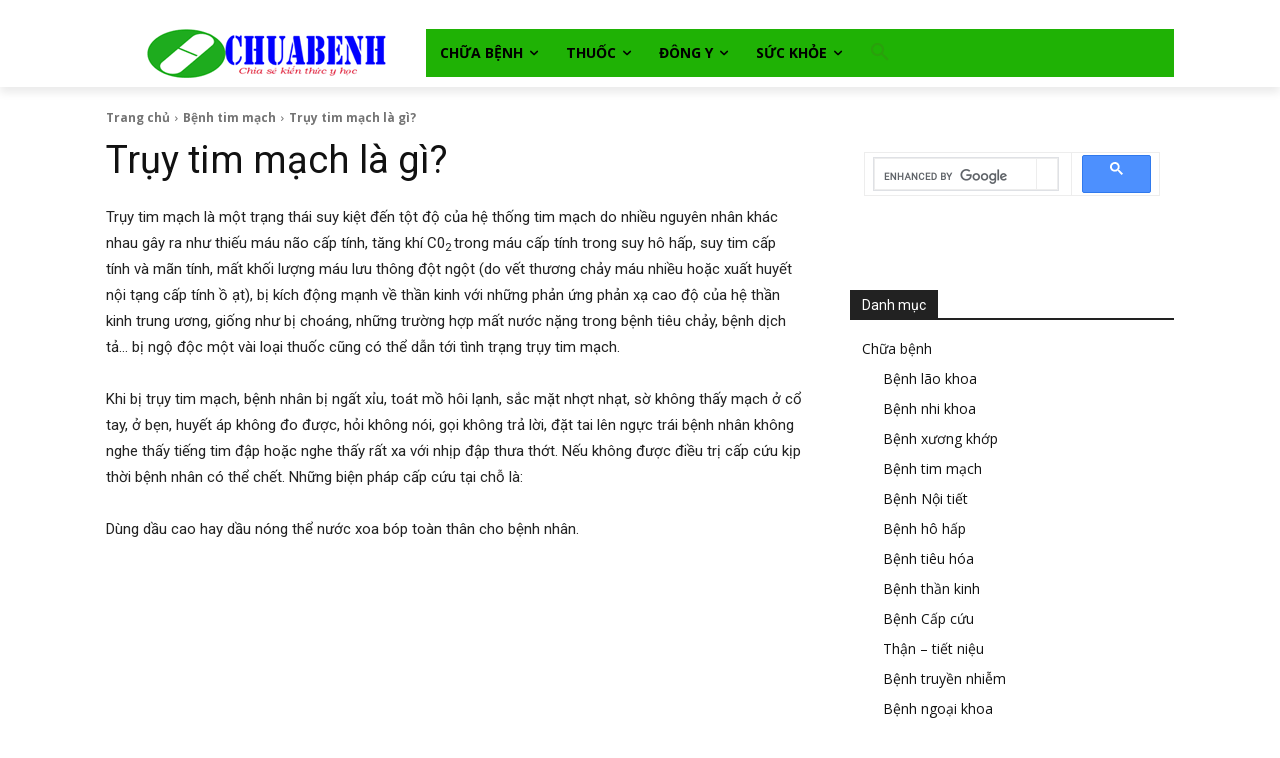

--- FILE ---
content_type: text/html; charset=utf-8
request_url: https://www.google.com/recaptcha/api2/aframe
body_size: 117
content:
<!DOCTYPE HTML><html><head><meta http-equiv="content-type" content="text/html; charset=UTF-8"></head><body><script nonce="1VTzvFTRlNkbRG5M_fM3FQ">/** Anti-fraud and anti-abuse applications only. See google.com/recaptcha */ try{var clients={'sodar':'https://pagead2.googlesyndication.com/pagead/sodar?'};window.addEventListener("message",function(a){try{if(a.source===window.parent){var b=JSON.parse(a.data);var c=clients[b['id']];if(c){var d=document.createElement('img');d.src=c+b['params']+'&rc='+(localStorage.getItem("rc::a")?sessionStorage.getItem("rc::b"):"");window.document.body.appendChild(d);sessionStorage.setItem("rc::e",parseInt(sessionStorage.getItem("rc::e")||0)+1);localStorage.setItem("rc::h",'1768369416906');}}}catch(b){}});window.parent.postMessage("_grecaptcha_ready", "*");}catch(b){}</script></body></html>